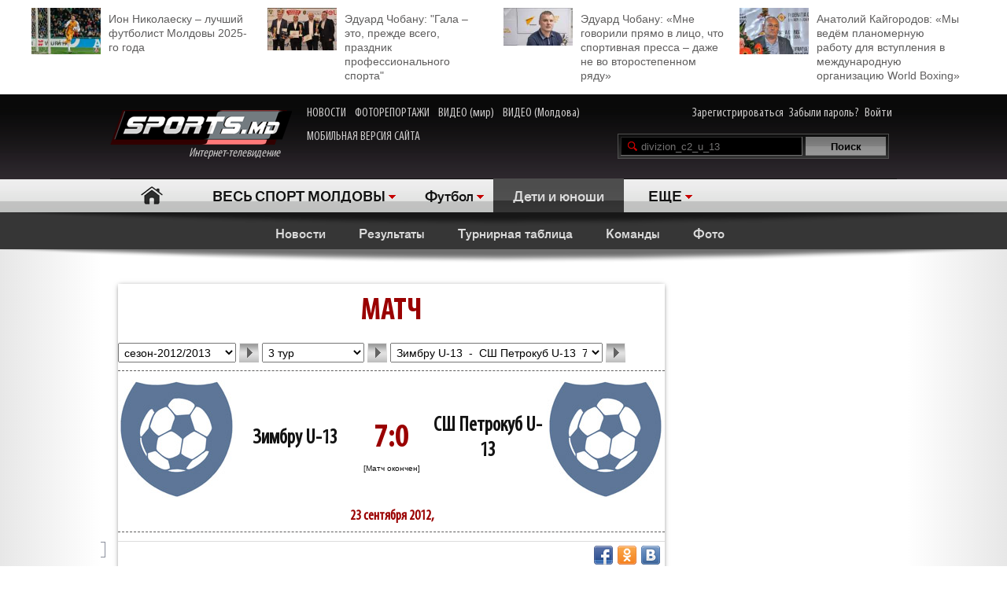

--- FILE ---
content_type: text/html; charset=UTF-8
request_url: http://moldova.sports.md/football/children_and_youth/divizion_c2_u_13/game/2012-09-23/fc_zimbru_u_13-ss_petrocub_u_13/bet/
body_size: 8800
content:
<!DOCTYPE html>
<html>
<head>

<meta http-equiv="Content-Type" content="text/html; charset=utf-8">
    <!--script async src="//pagead2.googlesyndication.com/pagead/js/adsbygoogle.js"></script-->
<meta name="verify-v1" content="KCKWSFwzoE8nz7CpEX9BD4G2Fv1sk82562TMOjJuEQs=" />
<meta name='yandex-verification' content='43a0f242545bc0bd' />

<title>Зимбру U-13-СШ Петрокуб U-13 7:0. Протокол. 23 сентября 2012. Дети и юноши - Футбол. 3 тур - на Молдова.sports.md</title>
<meta name="google-site-verification" content="MqqF_eB9kFty-TZe2AoS_nggEmf0bGjRAJ-6VMMvllc" />


<link rel="stylesheet" type="text/css" href="/skins/alpha/style.css" >
<link rel="stylesheet" type="text/css" href="/css/add-header.css" >
<script type="text/javascript" src="/js3/jquery-1.8.3.min.js"></script>
	<script>
		qwe = 'football'
				var userman = true;
			</script>
<script type="text/javascript" src="/js3/ajax_func.js"></script>
<script type="text/javascript" src="/js3/xslider.js"></script>
<script type="text/javascript" src="/js3/modernizr.custom.49360.js"></script>

<!--script type="text/javascript" src="/js3/snowstorm-min.js"></script-->

<script type="text/javascript" src="/js3/uppod-0.3.12.js"></script>
<link rel=alternate type='application/rss+xml' title='Молдова.sports.md' href='/rss/'>

<link href='http://fonts.googleapis.com/css?family=Open+Sans+Condensed:300,300italic,700|Open+Sans:400,300,300italic,400italic,600,600italic,700,700italic&subset=latin,cyrillic,cyrillic-ext,latin-ext' rel='stylesheet' type='text/css'>

	<script type="text/javascript">
var xajaxRequestUri="/x_x.php";
var xajaxDebug=false;
var xajaxStatusMessages=false;
var xajaxWaitCursor=true;
var xajaxDefinedGet=0;
var xajaxDefinedPost=1;
var xajaxLoaded=false;
function xajax_X_getBirthDayProfiles(){return xajax.call("X_getBirthDayProfiles", arguments, 1);}
function xajax_X_getColajProfiles(){return xajax.call("X_getColajProfiles", arguments, 1);}
function xajax_X_addOrganizer(){return xajax.call("X_addOrganizer", arguments, 1);}
function xajax_X_processForm(){return xajax.call("X_processForm", arguments, 1);}
function xajax_X_processURLForm(){return xajax.call("X_processURLForm", arguments, 1);}
function xajax_X_processFormMultiple(){return xajax.call("X_processFormMultiple", arguments, 1);}
function xajax_X_processGames(){return xajax.call("X_processGames", arguments, 1);}
function xajax_X_upComment(){return xajax.call("X_upComment", arguments, 1);}
function xajax_X_downComment(){return xajax.call("X_downComment", arguments, 1);}
function xajax_X_upCommentPl(){return xajax.call("X_upCommentPl", arguments, 1);}
function xajax_X_downCommentPl(){return xajax.call("X_downCommentPl", arguments, 1);}
function xajax_X_upCommentGuest(){return xajax.call("X_upCommentGuest", arguments, 1);}
function xajax_X_downCommentGuest(){return xajax.call("X_downCommentGuest", arguments, 1);}
function xajax_X_upCommentBlog(){return xajax.call("X_upCommentBlog", arguments, 1);}
function xajax_X_downCommentBlog(){return xajax.call("X_downCommentBlog", arguments, 1);}
function xajax_X_upCommentBlogPlayer(){return xajax.call("X_upCommentBlogPlayer", arguments, 1);}
function xajax_X_downCommentBlogPlayer(){return xajax.call("X_downCommentBlogPlayer", arguments, 1);}
function xajax_X_addFavoritesTextS(){return xajax.call("X_addFavoritesTextS", arguments, 1);}
function xajax_X_addFavoritesFotoS(){return xajax.call("X_addFavoritesFotoS", arguments, 1);}
function xajax_X_addFavoritesPlayerS(){return xajax.call("X_addFavoritesPlayerS", arguments, 1);}
function xajax_X_addFavoritesTeamS(){return xajax.call("X_addFavoritesTeamS", arguments, 1);}
function xajax_X_addToFriendsS(){return xajax.call("X_addToFriendsS", arguments, 1);}
function xajax_X_addToMyFriendsS(){return xajax.call("X_addToMyFriendsS", arguments, 1);}
function xajax_X_ignoreToMyFriendsS(){return xajax.call("X_ignoreToMyFriendsS", arguments, 1);}
function xajax_X_blockShowS(){return xajax.call("X_blockShowS", arguments, 1);}
function xajax_X_blockShowBlogPlayer(){return xajax.call("X_blockShowBlogPlayer", arguments, 1);}
function xajax_X_blockShowComS(){return xajax.call("X_blockShowComS", arguments, 1);}
function xajax_X_blockShowComSPlayers(){return xajax.call("X_blockShowComSPlayers", arguments, 1);}
function xajax_X_blockShowComB(){return xajax.call("X_blockShowComB", arguments, 1);}
function xajax_X_blockShowComBPlayer(){return xajax.call("X_blockShowComBPlayer", arguments, 1);}
function xajax_X_passSendPass(){return xajax.call("X_passSendPass", arguments, 1);}
function xajax_X_Prognoz(){return xajax.call("X_Prognoz", arguments, 1);}
function xajax_X_PrognozMulti(){return xajax.call("X_PrognozMulti", arguments, 1);}
function xajax_X_AddClickBanner(){return xajax.call("X_AddClickBanner", arguments, 1);}
function xajax_X_GetTranslationShanel(){return xajax.call("X_GetTranslationShanel", arguments, 1);}
function xajax_X_GetTranslation(){return xajax.call("X_GetTranslation", arguments, 1);}
function xajax_X_ADD_COMENT(){return xajax.call("X_ADD_COMENT", arguments, 1);}
function xajax_X_GET_COMENTS(){return xajax.call("X_GET_COMENTS", arguments, 1);}
function xajax_X_getNewsWidget(){return xajax.call("X_getNewsWidget", arguments, 1);}
function xajax_X_getPhotoWidget(){return xajax.call("X_getPhotoWidget", arguments, 1);}
function xajax_X_getVideoWidget(){return xajax.call("X_getVideoWidget", arguments, 1);}
function xajax_X_vote(){return xajax.call("X_vote", arguments, 1);}
	</script>
	<script type="text/javascript" src="/tsp/moduls/xajax/xajax_js/xajax.js"></script>
	<script type="text/javascript">
window.setTimeout(function () { if (!xajaxLoaded) { alert('Error: the xajax Javascript file could not be included. Perhaps the URL is incorrect?\nURL: /tsp/moduls/xajax/xajax_js/xajax.js'); } }, 6000);
	</script>

<script>
  (function(i,s,o,g,r,a,m){i['GoogleAnalyticsObject']=r;i[r]=i[r]||function(){
  (i[r].q=i[r].q||[]).push(arguments)},i[r].l=1*new Date();a=s.createElement(o),
  m=s.getElementsByTagName(o)[0];a.async=1;a.src=g;m.parentNode.insertBefore(a,m)
  })(window,document,'script','//www.google-analytics.com/analytics.js','ga');

  ga('create', 'UA-39926880-1', 'sports.md');
  ga('send', 'pageview');
</script>

<script type="text/javascript">
<!--
$(document).ready(function() {

	//alert($('html')[0].className)

	xslider.init(' #my100slider , .slider2',{type:'a',speed:1000,timer:8000});

	slider3({id_list:'#right_slider'});
	select1('yselect');

	ax_widget_tabs('.ax-widget-tabs');
	if(userman){
						ax_widget_slider('.ax-widget-slider[id!=birthday_slider]',{speed:1000,callback_next:{widget_news_next:'this'}/*,callback_prev:{prev_back_head:'this'}*/});
					}else{
			ax_widget_slider('.ax-widget-slider[id!=birthday_slider]',{speed:1000,callback_next:{widget_news_next:'this'}/*,callback_prev:{prev_back_head:'this'}*/});
		}
		ax_widget_slider('#birthday_slider',{speed:1000});

		/*$(document).ready(function(){
			$.getJSON("http://graph.facebook.com/http://www.facebook.com/pages/SPORTSmd-Internet-TV/141295975942485?fields=likes",
				function(data){
					$('#likecount').html(data.likes);
					$('#likecount2').html(data.likes);
				});
		});*/

	});
	//-->
	</script>

            <meta property="og:type" content="article" />
     <meta property="og:title" content="" />
     <meta property="og:url" content="http://moldova.sports.md/" />
     <meta property="og:description" content="" />
     <meta property="article:published_time" content="1970-01-01 03:00" />
     <meta property="article:modified_time" content="1970-01-01 03:00" />
     <meta property="og:image" content="http://moldova.sports.md/tsp/" />
     <meta name="twitter:image:src" content="http://moldova.sports.md/tsp/" />
     <meta name="twitter:card" content="summary_large_image" />

	</head>
	<body>
    	<div id="fb-root"></div>
	<script>(function(d, s, id) {
			var js, fjs = d.getElementsByTagName(s)[0];
			if (d.getElementById(id)) return;
			js = d.createElement(s); js.id = id;
			js.src = "//connect.facebook.net/ru_RU/all.js#xfbml=1";
			fjs.parentNode.insertBefore(js, fjs);
		}(document, 'script', 'facebook-jssdk'));</script>

		
	<!--a target="_blank" class="branding_link" href="/ref.php?lnk=acerbis.md"></a-->

	<div id="layout">

	


	
	<!--<div class="topbanner" style=" text-align: center; background-color: #e7e7e7; position:relative; z-index: 10000;">
		<div style=" display2: inline-block; position:relative; max-width:1170px; margin:0 auto;">
			&lt;!&ndash;<script src="http://tellus.md/expand/sportsmd/tellus_expand_sports.js" type="text/javascript"></script>&ndash;&gt;
		</div>
	</div>
	
	
	

	

	
 -->


<style>
	.top_4news { padding:10px 0 15px 0; margin: 0 auto 0 auto; max-width: 1200px; font-size: 14px; line-height: 18px; }
	.top_4news li { width: 25%; float:left; }
	.top_4news li a { display: block; padding: 5px 20px 0 98px;}
	.top_4news li img { margin: -5px 10px 0 -98px; float: left; }
</style>
<div style="background-color: #fff;">
<div class="top_4news">
	<ul>
                <li>
            <a href="/football/articles/31-12-2025/163510/ion_nikolajesku_luchshij_futbolist_moldovy_2025_go_goda/"><img
                    width="88"
                    src="/tsp/upload/small/_1_small_1767196000.jpg"
                    alt="">Ион Николаеску – лучший футболист Молдовы 2025-го года</a></li>
        <li>
                <li>
            <a href="/sports_kaleidoscope/articles/25-12-2025/163450/eduard_chobanu_quot_gala_eto_prezhde_vsego_prazdnik_professional_nogo_sporta_quot/"><img
                    width="88"
                    src="/tsp/upload/small/_1_small_1766650391.jpg"
                    alt="">Эдуард Чобану: &quot;Гала – это, прежде всего, праздник профессионального спорта&quot;</a></li>
        <li>
                <li>
            <a href="/sports_kaleidoscope/articles/26-12-2025/163454/eduard_chobanu_mne_govorili_pr_amo_v_lico_chto_sportivnaja_pressa_dazhe_ne_vo_vtorostepennom_r_adu/"><img
                    width="88"
                    src="/tsp/upload/small/_1_small_1766682204.jpg"
                    alt="">Эдуард Чобану: «Мне говорили прямо в лицо, что спортивная пресса – даже не во второстепенном ряду»</a></li>
        <li>
                <li>
            <a href="/boxing/articles/28-12-2025/163474/anatolij_kajgorodov_my_ved_om_planomernuju_rabotu_dl_a_vstuplenija_v_mezhdunarodnuju_organizaciju_world_boxing/"><img
                    width="88"
                    src="/tsp/upload/small/_1_small_1766854206.jpg"
                    alt="">Анатолий Кайгородов: «Мы ведём планомерную работу для вступления в международную организацию World Boxing»</a></li>
        <li>
                <!--<li>
            <a href="http://moldova.sports.md/football/articles/19-01-2015/80485/sergej_kleshhenko_na_segodn_ashnij_den_zimbru_v_ocherednoj_raz_poter_al_ravnovesije/"><img
                    width="88"
                    src="http://moldova.sports.md/tsp/upload/small/%D0%9A%D0%BB%D0%B5%D1%89%20%D0%B2%20%D1%84%D1%83%D1%82%D0%B1%D0%BE%D0%BB%D0%BA%D0%B5_1_small_1421330228.jpg"
                    alt="">Сергей Клещенко: «На сегодняшний день «Зимбру» в очередной раз потерял равновесие»</a></li>
        <li>
            <a href="http://moldova.sports.md/football/articles/09-01-2015/79562/igor_armash_ja_by_pozval_v_sbornuju_moldovy_ivelina_popova_i_george_bukura/"><img
                    width="88"
                    src="http://moldova.sports.md/tsp/upload/small/%D0%90%D1%80%D0%BC%D0%B0%D1%88%20%D0%B8%20%D0%BA%D1%83%D0%B1%D0%B0%D0%BD%D1%8C_1_small_1420559387.jpg"
                    alt="">Игорь Армаш: «Я бы позвал в сборную Молдовы Ивелина Попова и Георге Букура»</a></li>
        <li>
            <a href="http://moldova.sports.md/tennis/articles/04-01-2015/79273/anastasija_vdovenko_moja_motivacija_eto_ochki_wta/"><img
                    width="88" style="margin-bottom:5px;"
                    src="http://moldova.sports.md/tsp/upload/small/10387320_10205290787456294_174675628343877410_n_1_small_1420282748.jpg"
                    alt="">Анастасия Вдовенко: «Моя мотивация – это очки WTA»</a></li>
        <li>
            <a href="http://moldova.sports.md/chess/articles/10-01-2015/79852/shahmatnyj_quot_morzh_quot_dmitrij_svetushkin_l_ubit_zimneje_kupanije_i_pobedy_v_ispanii/"><img
                    width="88" src="http://moldova.sports.md/tsp/upload/small/chess_1_small_1421228126.jpg" alt="">Шахматный
                "морж" Дмитрий Светушкин любит зимнее купание и победы в Испании</a></li>-->

	</ul>
	<div class="clear"></div>
</div>
</div>

	<!-- HEADER -->
		<div id="header">

			<div class="wrapper">
								<form name="frmLogin" method="post" action="/auth.php">

					<div class="fblike"><div id="likecount2" ></div>
					<iframe src="http://www.facebook.com/plugins/like.php?href=http://www.facebook.com/pages/SPORTSmd-Internet-TV/141295975942485&layout=button_count" scrolling="no" frameborder="0" allowtransparency="true"></iframe>
					</div>

					<div class="logo"><a href="/"><img src="/skins/alpha/logo.png" alt="">Интернет-телевидение&nbsp;&nbsp;&nbsp;&nbsp;&nbsp;<!--img src="/skins/alpha/santa.png" alt="" style="position: absolute;left: 15px;top: -15px;height: 50px;"--></a></div>
										
										
					<style>
						.top_nav { position: absolute; top:15px; left: 270px; }
						.top_nav a { margin: 0 8px 0 0; display: inline-block; color:#CDCBCB; font-size: 16px; font-family: "myriad-cond"; }
						.top_nav a:hover { color:#B95D5D; }
					</style>
					
					<div class="top_nav">
						<a href="http://moldova.sports.md/news/">НОВОСТИ</a>
						<a href="http://moldova.sports.md/photos-report/">ФОТОРЕПОРТАЖИ</a>
						<a href="http://moldova.sports.md/all-video/">ВИДЕО (мир)</a>
						<a href="http://moldova.sports.md/all-video/">ВИДЕО (Молдова)</a>
						<br><br>
						<a href="http://m.sports.md">МОБИЛЬНАЯ ВЕРСИЯ САЙТА</a>
					</div>
					
										
				<div class="login"><a href="/register">Зарегистрироваться</a> <a href="/password-recovery.php">Забыли пароль?</a> <a class="shlog" href="#">Войти</a></div>
				<script type='text/javascript'>
					function frmSearchM(t){
						var search = document.getElementById('searchField').value;
						//var categ = document.getElementById('categSearch').value;
						document.location.href = '/search/' + 'all' +'/' + search;
					}
				</script>
				<div class="search">
					<input id="searchField" type="text" name="searchField" value="divizion_c2_u_13" onKeyPress="if(event.keyCode==13)frmSearchM(this.form)">
					<input id="searchSend" type="button" name="searchSend" value="Поиск" onClick="frmSearchM('test');" class="searchbtn" >
				</div>
								<div class="showlogin" style="display:none;">
					<div><input class="inputtext" type="text" name="login_user" maxlength="12" tabindex="1" onblur="check_login(this,1)" onfocus="check_login(this,0)" title="Login"></div>
					<div><input class="inputtext" type="password" name="pass" maxlength="12" tabindex="2" onblur="check_login(this,1)" onfocus="check_login(this,0)" title="password"></div>
					<input type="submit" name="btnLogin" value="Войти" class="loginbtn" tabindex="3" class="searchbtn">
					<script type='text/javascript'>
						function check_login(obj, act){//alert(act)
							if(!act){
								if(obj.value == obj.getAttribute('title')){
									obj.value = '';
								}
							}else{
								if(obj.value == ''){
									obj.value = obj.getAttribute('title');
								}
							}
						}
						//var loginArr = document.getElementById('mylogin').getElementsByTagName('input');
						//alert(loginArr[0].title)
						var loginArr = $('.inputtext').get();
						//alert(loginArr[2].getAttribute('title'))
						//alert(loginArr[0].title)
						for(var i=0; i<loginArr.length; i++){
							if(!loginArr[i].value && loginArr[i].getAttribute('title')!=null){
								loginArr[i].value = loginArr[i].getAttribute('title');

							}
						}
						jQuery('.shlog').click(function(){
							jQuery('.showlogin').show('normal');
						});
						jQuery('#header').hover(function(){ },function(){ jQuery('.showlogin').hide('normal'); })
					</script>
				</div>
							</form>

			<div class="menu">
	<ul>
		<li class=" menu-item-home"><a href="/">Главная</a></li>
		
					<li class="has"><a href="/" alt="1">ВЕСЬ СПОРТ МОЛДОВЫ</a>
				<ul>
										<li><a href="/sports_kaleidoscope/">Спортивный калейдоскоп</a></li>
										<li><a href="/football/">Футбол</a></li>
										<li><a href="/futsal/">Футзал</a></li>
										<li><a href="/basketball/">Баскетбол</a></li>
										<li><a href="/volleyball/">Волейбол</a></li>
										<li><a href="/handball/">Гандбол</a></li>
										<li><a href="/rugby-7/">Регби</a></li>
										<li><a href="/baseball/">Бейсбол</a></li>
										<li><a href="/boxing/">Бокс</a></li>
										<li><a href="/kickboxing__muaythai/">Кикбоксинг, муай-тай</a></li>
										<li><a href="/wrestling/">Борьба</a></li>
										<li><a href="/aquatics/">Водные виды спорта</a></li>
										<li><a href="/taekwondo/">Таеквондо</a></li>
										<li><a href="/gymnastics/">Гимнастика</a></li>
										<li><a href="/karate/">Каратэ</a></li>
										<li><a href="/cycling/">Велоспорт</a></li>
										<li><a href="/auto/">Автоспорт</a></li>
										<li><a href="/athletics/">Легкая атлетика</a></li>
										<li><a href="/equestrian/">Конный спорт</a></li>
										<li><a href="/weightlifting/">Тяжелая атлетика</a></li>
										<li><a href="/tennis/">Теннис</a></li>
										<li><a href="/table_tennis/">Настольный теннис</a></li>
										<li><a href="/winter_sports/">Зимние виды спорта</a></li>
										<li><a href="/sports_dancing/">Спортивные танцы</a></li>
										<li><a href="/chess/">Шахматы</a></li>
										<li><a href="/checkers/">Шашки</a></li>
										<li><a href="/sumo/">Сумо</a></li>
									</ul>
			</li>
			
											<li class="has"><a href="/football/">Футбол</a>
					<ul>
												<li><a href="/football/national_division/">Национальная Дивизия</a></li>
												<li><a href="/football/sports_md_cup/">Кубок SPORTS.md</a></li>
												<li><a href="/football/children_and_youth/">Дети и юноши</a></li>
												<li><a href="/football/moldavian_supercup/">Суперкубок Молдовы</a></li>
												<li><a href="/football/international_football/">Международный футбол</a></li>
												<li><a href="/football/world_championship_2010/">Чемпионат мира по футболу</a></li>
												<li><a href="/football/beach_football/">Пляжный футбол</a></li>
												<li><a href="/football/national_team/">Национальная сборная</a></li>
												<li><a href="/football/division_a/">Дивизия A</a></li>
												<li><a href="/football/division_b/">Дивизия B</a></li>
												<li><a href="/football/moldova_cup/">Кубок Молдовы</a></li>
												<li><a href="/football/u-19/">U-19</a></li>
												<li><a href="/football/u-21/">U-21</a></li>
												<li><a href="/football/uefa_cup/">Кубок УЕФА</a></li>
												<li><a href="/football/friendly_games_all/">Товарищеские матчи</a></li>
												<li><a href="/football/europa_league/">Лига Европы</a></li>
												<li><a href="/football/champions_league/">Лига чемпионов</a></li>
						<li><a href="/football/news/">Новости</a></li>
						<li><a href="/football/teams/">Команды</a></li>
						<li><a href="/football/photos/">Фото</a></li>
											</ul>
				</li>
										
						<li class="act"><a href="/football/children_and_youth/" class="gray">Дети и юноши</a></li>			
						<li class="has"><a href="#">ЕЩЕ</a>
			<ul>
								<li><a href="/fitness/">Фитнес</a></li>
								<li><a href="/boxing/">Бокс</a></li>
								<li><a href="/kickboxing__muaythai/">Кикбоксинг, муай-тай</a></li>
								<li><a href="/wrestling/">Борьба</a></li>
								<li><a href="/aquatics/">Водные виды спорта</a></li>
								<li><a href="/taekwondo/">Таеквондо</a></li>
								<li><a href="/gymnastics/">Гимнастика</a></li>
								<li><a href="/karate/">Каратэ</a></li>
								<li><a href="/cycling/">Велоспорт</a></li>
								<li><a href="/auto/">Автоспорт</a></li>
								<li><a href="/athletics/">Легкая атлетика</a></li>
								<li><a href="/equestrian/">Конный спорт</a></li>
								<li><a href="/weightlifting/">Тяжелая атлетика</a></li>
								<li><a href="/tennis/">Теннис</a></li>
								<li><a href="/table_tennis/">Настольный теннис</a></li>
								<li><a href="/winter_sports/">Зимние виды спорта</a></li>
								<li><a href="/sports_dancing/">Спортивные танцы</a></li>
								<li><a href="/chess/">Шахматы</a></li>
								<li><a href="/checkers/">Шашки</a></li>
								<li><a href="/sumo/">Сумо</a></li>
							</ul>
		</li>
				<!--li class="adduser"><a href="#">Добавь <br>свою новость</a></li-->
	</ul>
</div>
		</div>

	</div>
	<div class="long_shadow"></div>
<!-- /#header -->

	<div class="sub-main-menu">
		<ul>
						  <!--MENU START -->
				
												<li><a href="/football/children_and_youth/news/">Новости</a></li>
				&nbsp;&nbsp;&nbsp;&nbsp;				<li><a href="/football/children_and_youth/scores/">Результаты</a></li>
				&nbsp;&nbsp;&nbsp;&nbsp;				<li><a href="/football/children_and_youth/scoreboard/">Турнирная таблица</a></li>
				&nbsp;&nbsp;&nbsp;&nbsp;				<li><a href="/football/children_and_youth/teams/">Команды</a></li>
				&nbsp;&nbsp;&nbsp;&nbsp;				<li><a href="/football/children_and_youth/photos/">Фото</a></li>
				&nbsp;&nbsp;&nbsp;&nbsp;				
										</ul>
	</div>
	<div class="long_shadow"></div>
	
	
	
	<!-- #content-container -->
	<div class="max1280 bgwhite">
		<br><br><br><br>
		<div class="columns cf">
			<div class="col_1-2">
				
				<div class="game_profile">
					<form name="frmGame" action="/football.php" method="post">
						<input name="ACTION" type="hidden" value="football/children_and_youth/divizion_c2_u_13/game/">
						<input name="PAGE" type="hidden" value="game">

<!-------------------------------------------------------------  HEADE GAME ----------------------------------------------------------------------->
				<div class="ax-box ">
					<!-------------------------------------------------------------  HEADE GAME ----------------------------------------------------------------------->
	<div class="game_head">
		<div class="ax-widget">
			<div class="ax-widget-caption">
				<h2>Матч</h2>
			</div>
			<div class="ax-widget-content">
				
				<div class="ax-forms">
					<select class="select" id="Sezon_ID" style="width: 150px;" name="selSezon">
												<option value="4242" selected=true>сезон-2012/2013</option>
												<option value="3387" >сезон-2011/2012</option>
											</select>
					<input type="button" value=">>" class="btn btn_next" name="btnSezon" onClick="X('Tur', document.getElementById('Sezon_ID').value);">
					<select class="select" id="Tur_ID" style="width: 130px;" name="selTur">
												<option value="4243" >1 тур</option>
												<option value="4244" >2 тур</option>
												<option value="4245" selected=true>3 тур</option>
												<option value="4246" >4 тур</option>
												<option value="4247" >5 тур</option>
												<option value="4248" >6 тур</option>
												<option value="4249" >7 тур</option>
												<option value="4250" >8 тур</option>
												<option value="4251" >9 тур</option>
												<option value="4252" >10 тур</option>
												<option value="4253" >11 тур</option>
												<option value="4254" >12 тур</option>
												<option value="4255" >13 тур</option>
												<option value="4256" >14 тур</option>
												<option value="4257" >15 тур</option>
												<option value="4258" >16 тур</option>
												<option value="4259" >17 тур</option>
												<option value="4260" >18 тур</option>
												<option value="4261" >19 тур</option>
												<option value="4262" >20 тур</option>
												<option value="4263" >21 тур</option>
												<option value="4264" >22 тур</option>
												<option value="4265" >23 тур</option>
												<option value="4266" >24 тур</option>
												<option value="4267" >25 тур</option>
												<option value="4268" >26 тур</option>
												<option value="4269" >27 тур</option>
												<option value="4270" >28 тур</option>
												<option value="4271" >29 тур</option>
												<option value="4272" >30 тур</option>
											</select>
					<input type="button" value=">>" class="btn btn_next" id="btnTur" name="btnTur" onClick="X('Games', document.getElementById('Tur_ID').value);">
					<select class="select" id="Res_ID" style="width: 270px;" name="selResults">
												<option value="7994/2012-09-22/fc_buiucani_dacia_u_13-fc_tiraspol_2_u_13" >Буюкань-Дачия U-13 (2000)&nbsp;&nbsp;-&nbsp;&nbsp;Тирасполь 2 U-13&nbsp;&nbsp;3:0</option>
												<option value="7995/2012-09-23/fc_zimbru_u_13-ss_petrocub_u_13" selected=true>Зимбру U-13&nbsp;&nbsp;-&nbsp;&nbsp;СШ Петрокуб U-13&nbsp;&nbsp;7:0</option>
												<option value="7996/2012-09-23/ss_anenii_noi_u_13-sheriff_ss_u_13" >СШ Анений Ной U-13&nbsp;&nbsp;-&nbsp;&nbsp;Шериф - СШ U-13&nbsp;&nbsp;0:17</option>
												<option value="7997/2012-09-23/ss_limps_u_13-ss_balti_u_13" >ДЮСШ LIMPS U-13&nbsp;&nbsp;-&nbsp;&nbsp;Олимпия U-13&nbsp;&nbsp;1:4</option>
												<option value="7998/2012-09-23/ss_bender_u_13-ss_tiraspol_u_13" >СШ Бендеры U-13&nbsp;&nbsp;-&nbsp;&nbsp;СШ Тирасполь U-13&nbsp;&nbsp;12:0</option>
												<option value="7999/2012-09-22/real_succes_u_13-ltps_chisinau_u_13" >Реал-Сукчес U-13&nbsp;&nbsp;-&nbsp;&nbsp;LTPS Chisinau U-13&nbsp;&nbsp;1:2</option>
											</select>
					<input type="submit" value=">>"  id="btnResults"  class="btn btn_next" name="btnResults" onClick="return send();">
										<input name="HidTabName" type="hidden" value="">
				</div>
				
				<script>
					function X(action, Destination){
						xajax_X_processGames(action, Destination);
					}
					function send(){
						var tur = document.getElementById('Tur_ID').value;
						if(tur > 0) return true;
						return false;
					}
				</script>
				<hr>
				
				<div class="game_teams">
					<table width="100%" border="0" cellpadding="0" cellspacing="0" class="p_rof2">
						<tr>
							<td width="80"><img src="/img/nophoto_team.jpg"/></td>
							<td align="center"> <br />
								<table width="100%" border="0" cellspacing="0" cellpadding="0">
									<tr>
										<td width="150" align="left"><span class="s_tit"><a href="/team/fc_zimbru_u_13/">Зимбру U-13</a></span><a href="#"></a></td>
										<td align="center" class="p_s4et" title=" [ 7995 ] ">7:0</td>
										<td width="150" align="right"><span class="s_tit"><a href="/team/ss_petrocub_u_13/">СШ Петрокуб U-13</a></span></td>
									</tr>
								</table>
								[Матч окончен] 							</td>
							<td width="80" align="right">
								<img src="/img/nophoto_team.jpg" />
							</td>
						</tr>
					</table>
				</div>
				
				
					<div class="pl_table">
						
						<h2>23 сентября 2012, 
																																		</h2>
						<br>
						<table width="100%" border="0" cellpadding="0" cellspacing="0" class="p_mtbl">
													</table>
									
								
					</div>
				
				
				<script type="text/javascript">
					// Пока не используется.
					function ClearOption(selectId){
						var obj = document.getElementById(selectId);
						for(i=0; i<obj.options.length; i++){ obj.options[i] = null;	i--;   	}
					}
		
					function addOption(selectId,optionId,txt,val, selected)		{
						var objOption = new Option(txt,val);
						objOption.id = optionId;
						document.getElementById(selectId).options.add(objOption);
						if(selected == true){objOption.selected = true;	}
					}
				</script>
		
				<div class="fb-share-button" data-href="http://moldova.sports.md/football/children_and_youth/divizion_c2_u_13/game/2012-09-23/fc_zimbru_u_13-ss_petrocub_u_13/bet/" data-type="button"></div>
				<div class="fb-like" data-href="http://www.facebook.com/pages/SPORTSmd-Internet-TV/141295975942485" data-layout="button_count" data-action="like" data-show-faces="false" data-share="false"></div>
				<div id="likecount" ></div>

				<div class="share42init fright" style="margin:5px 0 -5px 0;" data-url="http://moldova.sports.md/football/children_and_youth/divizion_c2_u_13/game/2012-09-23/fc_zimbru_u_13-ss_petrocub_u_13/bet/" data-title="" data-zero-counter="1"></div>
				<script type="text/javascript" src="/js3/share42.js"></script>
				
				<br>
		
		
			</div>
		</div>
	</div>
<!------------------------------------------------------------- TabControl PROTOKOL --------------------------------------------------------------------------------->
					<div class="player_menu">
					<div class="player_menu">
	<ul>
		(2)		<li >
							<a href="/football/children_and_youth/divizion_c2_u_13/game/2012-09-23/fc_zimbru_u_13-ss_petrocub_u_13/preview/">Анонс</a>
					</li>
		(2)		<li class="act">
			<a href="#">Прогноз</a>		</li>
		(2)		<li >
							<a href="/football/children_and_youth/divizion_c2_u_13/game/2012-09-23/fc_zimbru_u_13-ss_petrocub_u_13/boxscore/">Протокол</a>
					</li>
		(2)		<li >
							<a href="/football/children_and_youth/divizion_c2_u_13/game/2012-09-23/fc_zimbru_u_13-ss_petrocub_u_13/recap/">Отчет</a>
					</li>
		(2)		<li >
							<a href="/football/children_and_youth/divizion_c2_u_13/game/2012-09-23/fc_zimbru_u_13-ss_petrocub_u_13/photos/">Фото</a>
					</li>
			</ul>
</div>					</div>
				</div>

				

		
				2026-01-26 07:37:27